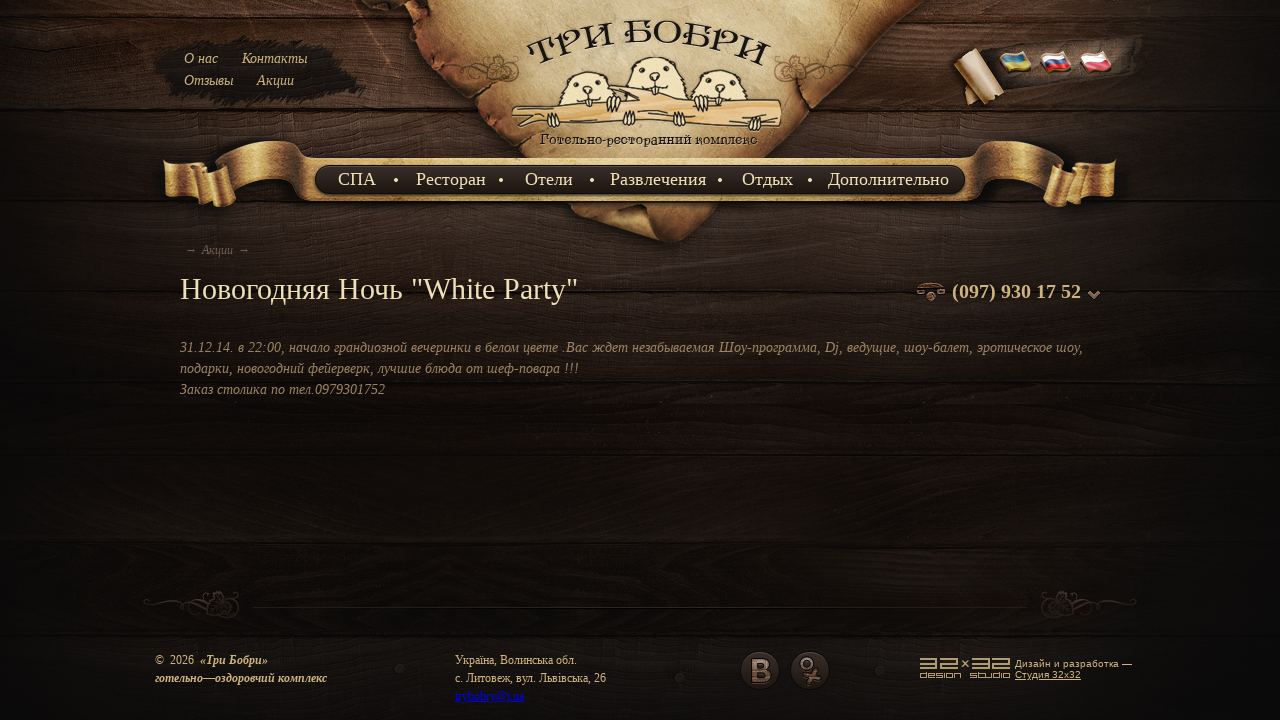

--- FILE ---
content_type: text/html; charset=UTF-8
request_url: https://trybobry.com.ua/ru/share/detail/9
body_size: 4227
content:
<!DOCTYPE html PUBLIC "-//W3C//DTD XHTML 1.1//EN" "http://www.w3.org/TR/xhtml11/DTD/xhtml11.dtd">
<html xmlns="http://www.w3.org/1999/xhtml">
<head>
 <base href="https://trybobry.com.ua/ru/" />
 <meta http-equiv="Content-Type" content="text/html; charset=UTF-8" />
 <meta name="keywords" content="8 Марта" />
 <meta name="description" content="Зажигательная вечеринка в комплексе " ТРИ БОБРЫ " !!!!!
Замечательная музыка и лучшие ведущие только для Вас , наши любимые женщины ! Проведите замечательный Женский День , к Вашим услугам SPA салон , сауны и чаны . Ждем Вас в гости !
Бронирование столиков по тел.0985282567" />
 <meta name="google-site-verification" content="rup9SoGV69hzvUY1W6mopSr8D8NRh0w8e_SV4kdP2bM" />

 <link rel="shortcut icon" href="https://trybobry.com.ua/favicon.ico" type="image/x-icon" />

 <title>Приглашаем на праздник весны</title>

 <link rel="stylesheet" type="text/css" href="https://trybobry.com.ua/public/style/clear.css" />
 <link rel="stylesheet" type="text/css" href="https://trybobry.com.ua/public/style/inner.css" />
 <link rel="stylesheet" type="text/css" href="https://trybobry.com.ua/public/style/form.css" />

 <script type="text/javascript" src="https://trybobry.com.ua/public/scripts/jquery.min.js" ></script>
 <script src="http://maps.googleapis.com/maps/api/js?sensor=false&amp;language=uk" type="text/javascript"></script>


 <!-- <link rel="stylesheet" type="text/css" href="https://trybobry.com.ua/public/scripts/fancy/jquery.fancybox.css" />
 <script type="text/javascript" language="JavaScript" src="https://trybobry.com.ua/public/scripts/fancy/jquery.fancybox.js"></script>
 <script type="text/javascript" language="JavaScript" src="https://trybobry.com.ua/public/scripts/fancy.js"></script> -->

 <!-- <link rel="stylesheet" type="text/css" href="https://trybobry.com.ua/public/scripts/fancywind/jquery.fancywind.css" />
 <script type="text/javascript" language="JavaScript" src="https://trybobry.com.ua/public/scripts/fancywind/jquery.fancywind.js"></script>
 <script type="text/javascript" language="JavaScript" src="https://trybobry.com.ua/public/scripts/fancywind.js"></script> -->

<link rel="stylesheet" type="text/css" href="https://trybobry.com.ua/public/style/magnific-popup.css" />
<script type="text/javascript" src="https://trybobry.com.ua/public/scripts/jquery.magnific-popup.min.js"></script>
 <script type="text/javascript">
            $(document).ready(function() {
                $('.hotel-inner').magnificPopup({
                    delegate: 'a.list-image',
                    type: 'image',
                    tLoading: 'Loading image #%curr%...',
                    mainClass: 'mfp-img-mobile',
                    gallery: {
                        enabled: true,
                        navigateByImgClick: true,
                        preload: [0,1] // Will preload 0 - before current, and 1 after the current image
                    },
                    image: {
                        tError: '<a href="%url%">The image #%curr%</a> could not be loaded.',
                        titleSrc: function(item) {
                            return item.el.attr('title') + '<small>by Marsel Van Oosten</small>';
                        }
                    }
                });
            });
        </script>

 <script type="text/javascript" src="https://trybobry.com.ua/public/scripts/own.index.js" ></script>
 <script src="//cdn.jsdelivr.net/jquery.cookie/1.4.0/jquery.cookie.min.js"></script>
 <!-- Uniform -->
 <link rel="stylesheet" type="text/css" href="https://trybobry.com.ua/public/style/uniform.css" />
 <script type="text/javascript" src="https://trybobry.com.ua/public/scripts/uniform.js"></script>
 <!-- end Uniform -->

 
 <script>
  (function(i,s,o,g,r,a,m){i['GoogleAnalyticsObject']=r;i[r]=i[r]||function(){
  (i[r].q=i[r].q||[]).push(arguments)},i[r].l=1*new Date();a=s.createElement(o),
  m=s.getElementsByTagName(o)[0];a.async=1;a.src=g;m.parentNode.insertBefore(a,m)
  })(window,document,'script','//www.google-analytics.com/analytics.js','ga');

  ga('create', 'UA-47804102-1', 'trybobry.com.ua');
  ga('send', 'pageview');

 </script>

</head>

<div id="question_form" class="question-form" style="width: 505px; height: 425px; display: none; padding: 10px;">
<div class="form-top">
 <div class="corner-top"></div>
 <div class="form-exit"><a href="javascript:void(0);" onclick="$.fancybox.close(); return false;"></a></div>
</div><!-- end .form-top -->

<form action="https://trybobry.com.ua/ru/ajax/form/question" method="post">

<div class="form-content">
 <div class="content-bg"></div>
 <div class="form-title">Задать вопрос</div>
 
 <div class="form-field">
  <input type="text" name="name" maxlength="255" value="" />
  <div class="field-name">Имя</div>
  <div class="error name" style="display: none;">!</div>
 </div><!-- end .form-field -->
  
 <div class="form-field">
  <input type="text" name="phemail" maxlength="255" value="" />
  <div class="field-name">Телефон или Е-mail</div>
  <div class="error phemail" style="display: none;">!</div>
 </div><!-- end .form-field -->
  
 <div class="form-textarea"><textarea name="message" cols="30" rows="5" default-value="Дополнительные вопросы"></textarea></div>

 <div class="form-button"><input class="sender" type="button" value="Отправить" /></div>
</div><!-- end .form-content -->

</form>

<div class="form-bottom">
 <div class="corner-bottom"></div>
</div><!-- end .form-bottom -->
</div><!-- end .question-form --><script type="text/javascript">
 $(function(){
  $('select').uniform();
 });
</script>

<div id="order_form" class="book-form" style="width: 912px; display: none; padding: 10px;">
<div class="form-top">
<div class="corner-top"></div>
<div class="form-exit"><a href="javascript:void(0);" onclick="$.fancybox.close(); return false;"></a></div>
</div><!-- end .form-top -->

<form action="https://trybobry.com.ua/ru/ajax/form/order" method="post">

<div class="form-content">
<div class="content-bg"></div>
<div class="form-title">Забронировать номер</div>

<div class="form-left">
 <div class="form-field">
  <input type="text" name="name" maxlength="255" value="" />
  <div class="field-name">Ф.И.О. <span>*</span> :</div>
  <div class="error name" style="display: none;">!</div>
 </div><!-- end .form-field -->
 
 <div class="form-field">
  <input type="text" name="country" maxlength="255" value="" />
  <div class="field-name">Страна :</div>
 </div><!-- end .form-field -->
 
 <div class="form-field">
  <input type="text" name="town" maxlength="255" value="" />
  <div class="field-name">Город :</div>
 </div><!-- end .form-field -->
 
 <div class="form-field">
  <input type="text" name="phones" maxlength="255" value="" />
  <div class="field-name">Телефон <span>*</span> :</div>
  <div class="error phones" style="display: none;">!</div>
 </div><!-- end .form-field -->
 
 <div class="form-field">
  <input type="text" name="email" maxlength="255" value="" />
  <div class="field-name">Email :</div>
 </div><!-- end .form-field -->
</div><!-- end .form-left -->

<div class="form-right">
 <div class="form-field">
  <select name="number">
           <option value="1">Полулюкс</option>
        <option value="2">Семейный</option>
        <option value="3">Люкс</option>
        <option value="4">Свадебный</option>
        <option value="6">Домик 1</option>
        <option value="7">Домик 2</option>
        <option value="8">Домик 3</option>
        <option value="9">Стандарт</option>
        <option value="10">Люкс</option>
        <option value="11">Чотиримісний</option>
         </select>
 </div><!-- end .form-field -->
 
 <div class="form-field">
  <div class="field-name2">Дата заезда <span>*</span> :</div>
  <div class="field-input"><input type="text" name="dateon" maxlength="255" value="" /></div>
  <div class="error dateon" style="display: none;">!</div>
  
  <div class="clear"></div>
 </div><!-- end .form-field -->
 
 <div class="form-field">
  <div class="field-name2">Дата выселения <span>*</span> :</div>
  <div class="field-input"><input type="text" name="dateout" maxlength="255" value="" /></div>
  <div class="error dateout" style="display: none;">!</div>
  
  <div class="clear"></div>
 </div><!-- end .form-field -->
 
 <div class="form-field">
  <div class="field-name2">К-во человек <span>*</span> :</div>
  <div class="field-input"><input type="text" name="count_man" maxlength="255" value="" /></div>
  <div class="error count_man" style="display: none;">!</div>
  
  <div class="clear"></div>
 </div><!-- end .form-field -->
 
 <div class="form-field">
  <div class="field-name2">К-во номеров <span>*</span> :</div>
  <div class="field-input"><input type="text"  name="count_number" maxlength="255" value="" /></div>
  <div class="error count_number" style="display: none;">!</div>
  
  <div class="clear"></div>
 </div><!-- end .form-field -->
</div><!-- end .form-right -->

<div class="clear"></div>

<div class="form-textarea"><textarea cols="30" rows="5" name="message" default-value="Дополнительные вопросы"></textarea></div>
<div class="form-required"><span>*</span>  — поля обязательные для заполнения</div>
<div class="form-button"><input class="sender" type="button" value="Забронировать" /></div>
</div><!-- end .form-content -->

</form>

<div class="form-bottom">
<div class="corner-bottom"></div>
</div><!-- end .form-bottom -->
</div><!-- end .book-form -->
<body>
<div id="main">
 <div id="header">

    <div class="menu">
   <ul>
        <li><a href="https://trybobry.com.ua/ru/about">О нас</a></li>
        <li><a href="https://trybobry.com.ua/ru/contact">Контакты</a></li>
        <li><a href="https://trybobry.com.ua/ru/response">Отзывы</a></li>
        <li><a href="https://trybobry.com.ua/ru/share">Акции</a></li>
       </ul>
  </div><!-- end .menu -->
  
  <div class="logo"><a href="https://trybobry.com.ua/ru/"><img src="https://trybobry.com.ua/public/images/elt/header/logo2.png" alt="#" /></a></div>

  <div class="lang">
   <ul>
    <li ><a class="uk" href="https://trybobry.com.ua/ua/share/detail/9"></a></li>
    <li class="selected"><a class="ru" href="https://trybobry.com.ua/ru/share/detail/9"></a></li>
    <li ><a class="pl" href="https://trybobry.com.ua/pl/share/detail/9"></a></li>
   </ul>
  </div><!-- end .lang -->

  <div class="clear"></div>

    <div class="primary-menu">

   <ul class="ru">
         <li class="item-spa"><a href="https://trybobry.com.ua/ru/spa">СПА</a>
           </li>
         <li class="item-restaurant"><a href="https://trybobry.com.ua/ru/restaurant">Ресторан</a>
           </li>
         <li class="item-hotel"><a href="https://trybobry.com.ua/ru/hotel">Отели</a>
              <div class="primary-menu-drop">
            <ul class="submenu">
                              <li><a href="https://trybobry.com.ua/ru/hotel/tri-bobri">Три Бобра</a></li>
                              <li><a href="https://trybobry.com.ua/ru/hotel/bobru-plyus">Бобри плюс</a></li>
                          </ul>
        </div>
           </li>
         <li class="item-entertainment"><a href="https://trybobry.com.ua/ru/rozvagi">Развлечения</a>
           </li>
         <li class="item-rest"><a href="https://trybobry.com.ua/ru/rest">Отдых</a>
           </li>
         <li class="item-additionally"><a href="https://trybobry.com.ua/ru/addition">Дополнительно</a>
           </li>
       </ul>

  </div><!-- end .primary-menu -->
  
 </div><!-- end #header --><div id="content">

<div class="breadcrumbs">
  <ul>
    <li><a href="https://trybobry.com.ua/ru/"></a>→</li>
    <li><a href="https://trybobry.com.ua/ru/share">Акции</a>→</li>
   </ul>
 
 <div class="clear"></div>

 <h1 class="share-title">Новогодняя Ночь "White Party"</h1> </div><!-- end .breadcrumbs -->


<script type="text/javascript" language="JavaScript">
 $(document).ready(function(){
  $('.i_phone').live('click', function(){
   $('.phone-drop').toggle();
  });
 });
</script>
<div class="phone">
<div class="phone-main">(097) <a href="javascript:void(0);" class="i_phone">930 17 52</a></div>

<div class="phone-drop" style="display: none;">
 <div class="drop-top"></div>

 <div class="drop-content">
    <div class="phone-item">(073) 930 17 52 Vib.Tel.Wa</div>
    <div class="phone-item">(073) 930 17 51 (рецепція)</div>
   </div><!-- end .drop-content -->

 <div class="drop-bottom"></div>
</div><!-- end .phone-drop -->
</div><!-- end .phone -->

<div class="clear"></div>


<div class="text-block">
 31.12.14. в 22:00, начало грандиозной вечеринки в белом цвете .Вас ждет незабываемая Шоу-программа, Dj, ведущие, шоу-балет, эротическое шоу, подарки, новогодний фейерверк, лучшие блюда от шеф-повара !!!<br />Заказ столика по тел.0979301752</div>


</div><div class="clear-footer"></div>
</div><!-- end #main -->

<div id="footer">
 <div class="copyright">&copy;&nbsp;&nbsp;2026&nbsp;&nbsp;<span><span>«Три Бобри»</span><br />готельно—оздоровчий комплекс<br /></div>
 <div class="footer-address"><span>Україна, Волинська обл.</span><br /><span>с. Литовеж, вул. Львівська, 26<br /><a href="mailto:trybobry@i.ua">trybobry@i.ua</a> </span></div>

 <div class="footer-social">
  <ul>
   <li><a class="vk" href="http://vk.com/public66182001"></a></li>
   <li><a class="ok" href="http://www.odnoklassniki.ru/profile/556187751135/about"></a></li>
  </ul>
 </div><!-- end .social-network -->

 <div class="logo32x32">
   <a href="http://www.32x32.com.ua/"><img src="https://trybobry.com.ua/public/images/elt/footer/32x32.png" alt="Студия дизайна 32x32" /></a>
   Дизайн и разработка&nbsp;—<br />
   <a href="http://www.32x32.com.ua/">Cтудия 32x32</a>
 </div><!-- end .logo32x32 -->
</div><!-- end #footer -->
<!--Start Breadcrumb--> <!--End Breadcrumb--></body>
</html>

--- FILE ---
content_type: text/css
request_url: https://trybobry.com.ua/public/style/clear.css
body_size: 591
content:
html, body, div, span, applet, object, iframe, h1, h2, h3, h4, h5, h6, p, blockquote, pre, a, abbr, acronym, address, big, cite, code, del, dfn, em, img, ins, kbd, q, s, samp, small, strike, strong, sub, sup, tt, var, b, u, i, center, dl, dt, dd, ol, ul, li, fieldset, form, label, legend, table, caption, tbody, tfoot, thead, tr, th, td, article, aside, canvas, details, embed, figure, figcaption, footer, header, hgroup, menu, nav, output, ruby, section, summary, time, mark, audio, video {
  margin: 0;
  padding: 0;
  border: 0;
  font-size: 100%;
  font: inherit;
  outline: none;
}
html { min-width: 1000px; height: 100%; }
body { min-width: 1000px; height: 100%; font: 11px/1 'Arial', 'Tahoma', 'Verdana', sans-serif; }

article, aside, details, figcaption, figure, footer, header, hgroup, menu, nav, section { display: block; }
ol, ul { list-style: none; }

blockquote, q { quotes: none; }
blockquote:before, blockquote:after, q:before, q:after { content: ''; content: none; }
strong { font-weight: 700; } 

input { outline: none; }

table { width: 100%; border-collapse: collapse; border-spacing: 0;}
img { border: 0; max-width: 100%; }
em { font-style: italic; }

a { text-decoration: underline; }
a:hover { text-decoration: none; }

.clear {
  width: 99%;
  height: 0px;
  position: relative;
  clear: both;
}

.clear-footer {
  width: 99%;
  height: 130px;
  position: relative;
  clear: both;
}

--- FILE ---
content_type: text/css
request_url: https://trybobry.com.ua/public/style/inner.css
body_size: 5757
content:
#main {
	min-width: 1200px;
	min-height: 100%;
	position: relative;
	overflow: hidden;
	background: #090909 url('../images/bg/inner.jpg') top no-repeat;
}

#header {
	width: 1000px;
	min-height: 264px;
	position: relative;
	margin: 0 auto;
	background: url('../images/bg/header/bg.png') top no-repeat;
	z-index: 2;
}

#content {
	width: 1000px;
	min-height: 300px;
	padding: 10px 0 0;
	position: relative;
	margin: -30px auto 0;
}

#footer {
	width: 1000px;
	height: 90px;
	padding: 40px 0 0;
	position: relative;
	margin: -130px auto 0;
	background: url('../images/bg/footer/bg.png') top no-repeat;
}

/*********** HEADER ***********/

.logo {
	width: 274px;
	height: 130px;
	position: relative;
	float: left;
	margin: 18px 0 0 143px
}

/****** Menu ******/

.menu {
	width: 182px;
	height: 56px;
	padding: 17px 0 0 33px;
	position: relative;
	float: left;
	margin: 35px 0 0 11px;
	background: url('../images/bg/header/menu/bg2.png') no-repeat;
}

.menu ul {
	position: relative;
}

.menu ul li {
	position: relative;
	float: left;
	margin: 0 24px 8px 0;
}

.menu ul li a {
	font: italic 14px/1 'Georgia';
	color: #cdb37f;
	text-decoration: none;
}

.menu ul li a:hover {
	text-decoration: underline;
}

/****** Lang ******/

.lang {
	width: 171px;
	height: 65px;
	padding: 21px 0 0 53px;
	position: relative;
	float: right;
	margin: 29px -30px 0 0;
	background: url('../images/bg/header/lang/bg.png') no-repeat;
}

.lang ul {
	position: relative;
}

.lang ul li {
	position: relative;
	float: left;
	margin: 0 7px 0 0;
}

.lang ul li a {
	width: 33px;
	height: 24px;
	display: block;
	position: relative;
	background: url('../images/bg/header/lang/flags.png') no-repeat;
}

.lang ul li a.uk {
	background-position: 0 0;
}

.lang ul li.selected a.uk,
.lang ul li a.uk:hover {
	background-position: -34px 0;
}

.lang ul li a.ru {
	background-position: 0 -25px;
}

.lang ul li.selected a.ru,
.lang ul li a.ru:hover {
	background-position: -34px -25px;
}

.lang ul li a.pl {
	background-position: 0 -50px;
}

.lang ul li.selected a.pl,
.lang ul li a.pl:hover {
	background-position: -34px -50px;
}

/****** Primary menu ******/

.primary-menu {
	width: 650px;
	height: 70px;
	padding: 34px 173px 0;
	position: relative;
	top: -17px;
	margin: 0 auto;
	background: url('../images/bg/header/primary_menu/bg.png') no-repeat;
}

.primary-menu ul {
	display: table-row;
	position: relative;
}

.primary-menu ul li {
	width: auto;
	height: 29px;
	vertical-align: middle;
	padding: 0 4px 0 0;
	display: table-cell;
	background: url('../images/bg/header/primary_menu/disc2.png') right no-repeat;
}

.primary-menu ul li:last-child {
	padding: 0;
	background: none;
}

.primary-menu ul li a {
	width: 1000px;
	height: 29px;
	font: 18px/29px 'Georgia';
	color: #efe0b7;
	text-decoration: none;
	text-align: center;
	display: table-cell;
	position: relative;
}

.primary-menu ul.ua li {
	padding: 0 17px;
}

.primary-menu ul.ru li {
	padding: 0 16px;
}

.primary-menu ul.pl li {
	padding: 0 20px;
}

.primary-menu ul li a:hover {
	text-decoration: underline;
}

/*********** CONTENT ***********/

/****** Breadcrumbs ******/

.breadcrumbs {
	width: 700px;
	position: relative;
	float: left;
	margin: 0 0 33px 40px;
}

.breadcrumbs ul {
	position: relative;
	z-index: 2;
}

.breadcrumbs ul li {
	font-size: 12px;
	color: #715e50;
	position: relative;
	float: left;
	margin: 0 5px 18px 0;
}

.breadcrumbs ul li a {
	font-family: 'Georgia';
	font-style: italic;
	color: #715e50;
	text-decoration: none;
	margin: 0 5px 0 0;
}

.breadcrumbs ul li a:hover {
	text-decoration: underline;
}

.breadcrumbs h1 {
	font: 400 30px/1 'Georgia';
	color: #efe0b7;
}

.breadcrumbs h1.hotel-title {
	height: 33px;
	line-height: 33px;
	padding: 0 0 0 78px;
	background: url('../images/bg/content/hotel/ico.png') no-repeat;
}

.breadcrumbs h1.restaurant-title {
	height: 33px;
	line-height: 33px;
	padding: 7px 0 0 78px;
	margin: -7px 0 0;
	background: url('../images/bg/content/restaurant/ico.png') no-repeat;
}

.breadcrumbs h1.spa-title {
	height: 33px;
	line-height: 33px;
	padding: 8px 0 0 78px;
	margin: -8px 0 0;
	background: url('../images/bg/content/spa/ico.png') no-repeat;
}

.breadcrumbs h1.gallery-title {
	height: 33px;
	line-height: 33px;
	padding: 5px 0 0 78px;
	margin: -5px 0 0;
	background: url('../images/bg/content/gallery/ico.png') no-repeat;
}

.breadcrumbs h1.entertainment-title {
	height: 33px;
	line-height: 33px;
	padding: 6px 0 0 78px;
	margin: -6px 0 0;
	background: url('../images/bg/content/entertainment/ico.png') no-repeat;
}

.breadcrumbs h1.reviews-title {
	height: 33px;
	line-height: 33px;
	padding: 2px 0 0 78px;
	margin: -2px 0 0;
	background: url('../images/bg/content/reviews/ico.png') no-repeat;
}

.breadcrumbs h1.contacts-title {
	height: 33px;
	line-height: 33px;
	padding: 10px 0 0 78px;
	margin: -10px 0 0;
	background: url('../images/bg/content/contacts/ico.png') no-repeat;
}

/****** Phone ******/

.phone {
	position: relative;
	float: right;
	margin: 37px 40px 0 0;
}

.phone .phone-main {
	font: 700 20px/1 'Georgia';
	color: #cdb37f;
	padding: 0 0 0 35px;
	position: relative;
	background: url('../images/bg/content/phone/bg.png') 0 1px no-repeat;
	z-index: 5;
}

.phone .phone-main a {
	color: #cdb37f;
	text-decoration: none;
	padding: 0 19px 0 0;
	background: url('../images/bg/content/phone/arrow.png') right 11px no-repeat;
}

.phone .phone-drop {
	width: 234px;
	position: absolute;
	top: -12px;
	left: -10px;
	z-index: 4;
}

.phone .phone-drop .drop-top {
	width: 234px;
	height: 45px;
	position: relative;
	background: url('../images/bg/content/phone/drop.png') no-repeat;
}

.phone .phone-drop .drop-content {
	width: 234px;
	padding: 10px 0 1px;
	position: relative;
	background: url('../images/bg/content/phone/drop.png') -235px 0 repeat-y;
}

.phone .phone-drop .drop-content .phone-item {
	font: 700 20px/1 'Georgia';
	color: #cdb37f;
	position: relative;
	margin: 0 0 5px 45px;
}

.phone .phone-drop .drop-bottom {
	width: 234px;
	height: 15px;
	position: relative;
	background: url('../images/bg/content/phone/drop.png') 0 -46px no-repeat;
}

.phone a:hover {
	text-decoration: underline;
}

/****** Hotel ******/

.hotel {
	width: 1005px;
	position: relative;
	margin: 0 0 0 5px;
}

.hotel .hotel-bg {
	width: 431px;
	height: 250px;
	position: absolute;
	top: -100px;
	left: 50%;
	margin: 0 0 0 -245px;
	background: url('../images/bg/content/bg.png') no-repeat;
}

.hotel .hotel-item {
	width: 240px;
	padding: 0 0 100px;
	position: relative;
	float: left;
	margin: 0 10px 0 0;
}

.hotel .hotel-item .item-image {
	width: 226px;
	height: 226px;
	padding: 7px;
	margin: 0 0 5px;
	background: url('../images/bg/content/hotel/bg.png') no-repeat;
}

.hotel .hotel-item .item-image img {
	-webkit-border-radius: 113px;
	-moz-border-radius: 113px;
	border-radius: 113px;
}

.hotel .hotel-item .item-image .image-bg {
	width: 240px;
	height: 240px;
	display: block;
	position: absolute;
	top: 0;
	left: 0;
	background: url('../images/bg/content/hotel/blik.png') no-repeat;
}

.hotel .hotel-item .item-title {
	width: 240px;
	text-align: center;
	padding: 0 0 11px;
	position: relative;
	background: url('../images/bg/content/hotel/title.png') bottom no-repeat;
}

.hotel .hotel-item .item-title a {
	font: italic 26px/1 'Georgia';
	color: #cdb37f;
	text-decoration: none;
}

.hotel .hotel-item .item-price {
	width: 129px;
	height: 45px;
	font-size: 22px;
	font-weight: 700;
	font-style: italic;
	color: #9e794a;
	text-shadow: 0 -1px #090909;
	text-align: center;
	line-height: 40px;
	display: block;
	position: absolute;
	bottom: -58px;
	left: 50%;
	margin: 0 0 0 -64px;
	background: url('../images/bg/content/hotel/price.png') no-repeat;
}

.hotel .hotel-item .item-title a:hover {
	color: #efe0b7;
}

.hotel .hotel-item a:hover .item-price {
	background-position: 0 -46px;
}

.hotel-inner {
	width: 980px;
	padding: 0 0 0 20px;
	position: relative;
}

.hotel-inner .inner-info {
	width: 190px;
	position: relative;
	float: left;
	margin: 0 20px 0 0;
}

.hotel-inner .inner-info p {
	font: italic 12px/1.5 'Georgia';
	color: #9c8463;
	margin: 0 0 20px;
}

.hotel-inner .inner-info .info-price {
	width: 129px;
	height: 45px;
	font: 700 italic 22px/40px 'Georgia';
	color: #9e794a;
	text-shadow: 0 -1px #090909;
	text-align: center;
	position: relative;
	margin: 0 auto;
	background: url('../images/bg/content/hotel/price.png') no-repeat;
}

.hotel-inner .main-image {
	width: 540px;
	height: 304px;
	padding: 2px;
	position: relative;
	float: left;
	background: url('../images/bg/content/hotel/main-image.png') no-repeat;
}

.hotel-inner .main-image .top-corner {
	width: 103px;
	height: 97px;
	position: absolute;
	top: -8px;
	right: -8px;
	background: url('../images/bg/content/hotel/top-corner.png') no-repeat;
}

.hotel-inner .main-image .bottom-corner {
	width: 103px;
	height: 97px;
	position: absolute;
	bottom: -8px;
	left: -8px;
	background: url('../images/bg/content/hotel/bottom-corner.png') no-repeat;
}

.hotel-inner .more-images {
	width: 212px;
	position: relative;
	float: right;
	margin: 0 -2px 0 0;
}

.hotel-inner .more-images .images-item {
	width: 100px;
	height: 56px;
	position: relative;
	float: left;
	margin: 0 6px 6px 0;
}

.hotel-inner .more-images .images-item a {
	width: 98px;
	height: 54px;
	display: block;
	border: 1px solid #322c28;
}

.hotel-inner .more-images .images-item a:hover {
	border-color: #cbab6b;
}

.hotel-inner .booking {
	width: 249px;
	text-align: center;
	padding: 0 0 86px;
	position: relative;
	margin: 30px auto 20px;
	background: url('../images/bg/content/booking/bg2.png') bottom no-repeat;
}

.hotel-inner .booking a {
	font: italic 16px/1 'Georgia';
	color: #d9c9a5;
	text-decoration: none;
}

.hotel-inner .booking a:hover {
	text-decoration: underline;
}

/****** Restaurant ******/

.restaurant {
	width: 1000px;
	position: relative;
}

.restaurant .restaurant-image {
	width: 956px;
	height: 304px;
	padding: 2px;
	position: relative;
	margin: 0 auto 37px;
	background: url('../images/bg/content/restaurant/main-image.png') no-repeat;
}

.restaurant .restaurant-image .top-corner {
	width: 103px;
	height: 97px;
	position: absolute;
	top: -8px;
	right: -8px;
	background: url('../images/bg/content/restaurant/top-corner.png') no-repeat;
}

.restaurant .restaurant-image .bottom-corner {
	width: 103px;
	height: 97px;
	position: absolute;
	bottom: -8px;
	left: -8px;
	background: url('../images/bg/content/restaurant/bottom-corner.png') no-repeat;
}

.restaurant .restaurant-info {
	width: 940px;
	min-height: 113px;
	position: relative;
	margin: 0 auto 20px;
	background: url('../images/bg/content/restaurant/info.png') 520px bottom no-repeat;
}

.restaurant .restaurant-info .info-text {
	width: 500px;
	font: italic 14px/1.5 'Georgia';
	color: #9c8463;
	position: relative;
	float: left;
}

.restaurant .restaurant-info .info-text p {
	margin: 0 0 10px;
}

.restaurant .restaurant-menu {
	width: 220px;
	position: relative;
	float: right;
}

.restaurant .restaurant-menu .menu-button {
	width: 184px;
	height: 45px;
	position: relative;
	margin: 0 0 5px;
}

.restaurant .restaurant-menu .menu-button a {
	width: 184px;
	height: 45px;
	font: italic 20px/42px 'Georgia';
	color: #9e794a;
	text-decoration: none;
	text-shadow: 0 -1px #090909;
	text-align: center;
	display: block;
	background: url('../images/bg/content/restaurant/menu.png') no-repeat;
}

.restaurant .restaurant-menu .menu-button a:hover {
	background-position: 0 -46px;
}

.restaurant .restaurant-menu ul {
	position: relative;
}

.restaurant .restaurant-menu ul li {
	font: 16px/1.4 'Minion Pro';
	color: #d9c9a5;
	list-style: disc;
	position: relative;
	margin: 0 0 5px 30px;
}

.restaurant .restaurant-menu ul li a {
	font-family: 'Georgia';
	font-style: italic;
	color: #d9c9a5;
	text-decoration: none;
}

.restaurant .restaurant-menu ul li a:hover {
	text-decoration: underline;
}

.restaurant .restaurant-gallery {
	width: 800px;
	position: relative;
	margin: 0 auto 10px;
}

.restaurant-inner {
	width: 930px;
	position: relative;
	margin: 0 auto;
}

.restaurant-inner .inner-left {
	width: 234px;
	padding: 0 0 113px;
	position: relative;
	float: left;
	margin: 0 0 20px;
	background: url('../images/bg/content/restaurant/info.png') bottom no-repeat;
}

.restaurant-inner .restaurant-menu {
	width: 234px;
	height: 45px;
	position: relative;
	margin: 0 0 20px;
}

.restaurant-inner .restaurant-menu .menu-button {
	width: 234px;
	height: 45px;
	position: relative;
}

.restaurant-inner .restaurant-menu .menu-button a {
	width: 214px;
	height: 45px;
	font: italic 20px/42px 'Georgia';
	color: #9e794a;
	text-decoration: none;
	text-shadow: 0 -1px #090909;
	padding: 0 0 0 20px;
	display: block;
	position: relative;
	background: url('../images/bg/content/restaurant/menu-select.png') no-repeat;
	z-index: 3;
}

.restaurant-inner .restaurant-menu .menu-button.selected a,
.restaurant-inner .restaurant-menu .menu-button a:hover {
	background-position: 0 -46px;
}

.restaurant-inner .restaurant-menu .menu-dropdown {
	width: 234px;
	display: none;
	position: absolute;
	top: 15px;
	left: 0;
	z-index: 2;
}

.restaurant-inner .restaurant-menu .menu-dropdown .dropdown-top {
	width: 234px;
	height: 12px;
	position: relative;
	background: url('../images/bg/content/restaurant/select-dropdown.png') no-repeat;
}

.restaurant-inner .restaurant-menu .menu-dropdown .dropdown-content {
	width: 214px;
	padding: 30px 10px 1px;
	position: relative;
	background: url('../images/bg/content/restaurant/select-dropdown.png') -235px 0 repeat-y;

}

.restaurant-inner .restaurant-menu .menu-dropdown .dropdown-content ul {
	position: relative;
}

.restaurant-inner .restaurant-menu .menu-dropdown .dropdown-content ul li {
	font: 16px/1.4 'Minion Pro';
	color: #d9c9a5;
	list-style: disc;
	position: relative;
	margin: 0 0 5px 20px;
}

.restaurant-inner .restaurant-menu .menu-dropdown .dropdown-content ul li a {
	font-family: 'Georgia';
	font-style: italic;
	color: #d9c9a5;
	text-decoration: none;
}

.restaurant-inner .restaurant-menu .menu-dropdown .dropdown-content ul li a:hover {
	text-decoration: underline;
}

.restaurant-inner .restaurant-menu .menu-dropdown .dropdown-bottom {
	width: 234px;
	height: 14px;
	position: relative;
	background: url('../images/bg/content/restaurant/select-dropdown.png') 0 -15px no-repeat;
}

.restaurant-inner .menu-list {
	width: 238px;
	position: relative;
	margin: 0 0 20px -3px;
}

.restaurant-inner .menu-list .list-top {
	width: 240px;
	height: 45px;
	position: relative;
	margin: 0 0 0 -2px;
	background: url('../images/bg/content/restaurant/menu-list.png') no-repeat;
}

.restaurant-inner .menu-list .list-content {
	width: 198px;
	padding: 1px 20px;
	position: relative;
	background: url('../images/bg/content/restaurant/menu-list.png') -241px 0 repeat-y;
}

.restaurant-inner .menu-list .list-content ul {
	position: relative;
}

.restaurant-inner .menu-list .list-content ul li {
	font: 16px/1.4 'Georgia';
	color: #d9c9a5;
	list-style: disc;
	position: relative;
	margin: 0 0 5px 20px;
}

.restaurant-inner .menu-list .list-content ul li a {
	color: #d9c9a5;
	text-decoration: none;
}

.restaurant-inner .menu-list .list-content ul li a:hover {
	text-decoration: underline;
}

.restaurant-inner .menu-list .list-content ul li.selected {
	color: #090909
}

.restaurant-inner .menu-list .list-bottom {
	width: 238px;
	height: 60px;
	position: relative;
	margin: 0 0 0 2px;
	background: url('../images/bg/content/restaurant/menu-list.png') -4px -46px no-repeat;
}

.restaurant-inner .menu-block {
	width: 662px;
	position: relative;
	float: right;
	margin: 0 0 30px;
}

.restaurant-inner .menu-block .block-top {
	width: 660px;
	height: 22px;
	margin: 0 1px;
	position: relative;
	background: url('../images/bg/content/restaurant/menu-block.png') no-repeat;
}

.restaurant-inner .menu-block .block-top .top-corner {
	width: 103px;
	height: 97px;
	position: absolute;
	top: -8px;
	right: -8px;
	background: url('../images/bg/content/restaurant/top-corner.png') no-repeat;
	z-index: 2;
}

.restaurant-inner .menu-block .block-content {
	width: 580px;
	padding: 0 41px 25px;
	position: relative;
	background: url('../images/bg/content/restaurant/menu-block.png') -661px 0 repeat-y;
}

.restaurant-inner .menu-block .block-content .content-bg {
	width: 296px;
	height: 100%;
	padding: 20px 0;
	position: absolute;
	top: -20px;
	right: 107px;
	background: url('../images/bg/content/restaurant/menu-block-bg.png') no-repeat;
	z-index: 2;
}

.restaurant-inner .menu-block .block-content table {
	position: relative;
	z-index: 3;
}

.restaurant-inner .menu-block .block-content table tr {
	position: relative;
}

.restaurant-inner .menu-block .block-content table tr td {
	color: #090909;

}

.restaurant-inner .menu-block .block-content table tr td.table-name {
	width: 380px;

}

.restaurant-inner .menu-block .block-content table tr td.table-weight,
.restaurant-inner .menu-block .block-content table tr td.table-price {
	width: 100px;

}

.restaurant-inner .menu-block .block-content table tr.table-header td.table-name {
	font: italic 20px/1 'Georgia';
	padding: 10px 0;
}

.restaurant-inner .menu-block .block-content table tr.table-header td.table-weight,
.restaurant-inner .menu-block .block-content table tr.table-header td.table-price {
	font: italic 14px/1 'Georgia';
	padding: 14px 0 10px;
}

.restaurant-inner .menu-block .block-content table tr.table-item td {
	background: url('../images/bg/content/restaurant/line.jpg') bottom repeat-x;
}

.restaurant-inner .menu-block .block-content table tr.table-item td.table-name {
	font: 15px/1.5 'Georgia';
	color: #090909;
	padding: 6px 10px 5px 0;
}

.restaurant-inner .menu-block .block-content table tr.table-item td.table-weight,
.restaurant-inner .menu-block .block-content table tr.table-item td.table-price {
	font: italic 16px/1 'Georgia';
	vertical-align: top;
	padding: 5px 0;
}

.restaurant-inner .menu-block .block-bottom {
	width: 660px;
	height: 22px;
	margin: 0 1px;
	position: relative;
	background: url('../images/bg/content/restaurant/menu-block.png') 0 -23px no-repeat;
}

.restaurant-inner .menu-block .block-bottom .bottom-corner {
	width: 103px;
	height: 97px;
	position: absolute;
	bottom: -8px;
	left: -8px;
	background: url('../images/bg/content/restaurant/bottom-corner.png') no-repeat;
}

/****** Gallery ******/

.gallery {
	width: 980px;
	position: relative;
	margin: 0 0 0 30px;
}

.gallery .gallery-item {
	width: 180px;
	position: relative;
	float: left;
	margin: 0 10px 30px 0;
}

.gallery .gallery-item .item-image {
	width: 170px;
	height: 170px;
	padding: 5px;
	margin: 0 0 5px;
	background: url('../images/bg/content/gallery/bg.png') no-repeat;
}

.gallery .gallery-item .item-image img {
	-webkit-border-radius: 85px;
	-moz-border-radius: 85px;
	border-radius: 85px;
}

.gallery .gallery-item .item-image .image-bg {
	width: 180px;
	height: 180px;
	display: block;
	position: absolute;
	top: 0;
	left: 0;
	background: url('../images/bg/content/gallery/blik.png') no-repeat;
}

.gallery .gallery-item .item-title {
	width: 150px;
	position: relative;
	text-align: center;
	margin: 0 15px;
}

.gallery .gallery-item .item-title a {
	font: italic 20px/1.25 'Georgia';
	color: #cdb37f;
	text-decoration: none;
}

.gallery .gallery-item .item-title a:hover {
	color: #efe0b7;
}

.gallery .gallery-menu {
	width: 234px;
	height: 83px;
	padding: 30px 0 0 207px;
	position: relative;
	margin: 0 auto 30px;
	background: url('../images/bg/content/entertainment/image.png') left no-repeat;
}

.gallery .gallery-menu a {
	width: 234px;
	height: 45px;
	font: italic 20px/42px 'Georgia';
	color: #9e794a;
	text-decoration: none;
	text-shadow: 0 -1px #090909;
	text-align: center;
	display: block;
	position: relative;
	background: url('../images/bg/content/entertainment/button.png') no-repeat;
}

.gallery .gallery-menu a:hover {
	background-position: 0 -46px;
}

/****** Reviews ******/

.reviews-form {
	width: 930px;
	position: relative;
	margin: 0 auto 30px;
}

.reviews-form .form-title {
	font: italic 20px/1 'Georgia';
	color: #efe0b7;
	text-align: center;
	position: relative;
	margin: 0 0 20px;
}

.reviews-form .error {
	font: 700 italic 34px/40px 'Georgia';
	color: #9b0f0f;
	display: block;
	position: absolute;
	top: 0px;
	right: -15px;
}

.reviews-form .form-input {
	width: 450px;
	height: 40px;
	position: relative;
	float: left;
	margin-bottom: 15px;
}

.reviews-form .form-input + .form-input {
	margin-left: 30px;
}

.reviews-form .form-input input {
	width: 406px;
	height: 40px;
  font: italic 20px/40px 'Georgia';
	color: #090909;
  padding: 0 22px;
  background: url('../images/bg/content/reviews/input.png') no-repeat;
  border: none;
  outline: 0;
}

.reviews-form .form-textarea {
	width: 930px;
	height: 133px;
	position: relative;
	margin: 0 0 20px;
}

.reviews-form .form-textarea textarea {
	width: 886px;
  height: 108px;
  font: italic 24px/1.1 'Georgia';
	color: #090909;
  padding: 12px 22px;
  background: url('../images/bg/content/reviews/textarea.png') no-repeat;
  border: none;
  outline: 0;
  resize: none;
}

.reviews-form .form-button {
	width: 194px;
	height: 45px;
	padding: 0 190px;
	position: relative;
	margin: 0 auto 5px;
	background: url('../images/bg/content/reviews/button-bg.png') left center no-repeat;
}

.reviews-form .form-button input {
	width: 194px;
	height: 45px;
	font: italic 20px 'Georgia';
	color: #9e794a;
	text-shadow: 0 -1px #090909;
	padding: 0 0 2px;
	position: relative;
	margin: 0;
  border: 0;
  background: url('../images/bg/content/reviews/button.png') no-repeat;
  cursor: pointer;
}

/* Mozilla Firefox */
.reviews-form .form-button input::-moz-focus-inner {
	border: 0;
}

.reviews-form .form-button input:hover {
	background-position: 0 -46px;
}

.form-success {
	font: 20px 'Georgia';
	color: #efe0B7;
	text-align: center;
	position: relative;
	margin: 0 0 20px;
}

.reviews {
	width: 930px;
	position: relative;
	margin: 0 auto;
}

.reviews .reviews-item {
	width: 930p;x
	position: relative;
	margin: 0 0 33px;
}

.reviews .reviews-item .item-date {
	width: 90px;
	height: 26px;
	font: italic 15px/26px 'Georgia';
	color: #715e50;
	text-align: center;
	position: relative;
	float: left;
	margin: 0 10px 5px 0;
	background: url('../images/bg/content/reviews/date.png') no-repeat;
}

.reviews .reviews-item .item-name {
	font: italic 22px/26px 'Georgia';
	color: #cdb37f;
	position: relative;
	float: left;
	margin: 0 0 5px;
}

.reviews .reviews-item .item-name a {
	font: italic 22px/26px 'Georgia';
	color: #cdb37f;
	position: relative;
	float: left;
	margin: 0 0 5px;
 text-decoration: none;
}

.reviews .reviews-item .item-name a:hover {
	text-decoration: underline;
}

.reviews .reviews-item .item-text {
	width: 830px;
	font: italic 14px/1.5 'Georgia';
	color: #9c8463;
	position: relative;
	margin: 0 0 0 100px;
}

.reviews .reviews-item .item-answer {
	width: 730px;
	min-height: 35px;
	font: italic 14px/1.5 'Georgia';
	color: #9c8463;
	padding: 0 0 0 100px;
	position: relative;
	margin: 21px 0 0 100px;
	background: url('../images/bg/content/reviews/answer.png') left 5px no-repeat;
}

/****** Pages ******/

.pages {
	position: relative;
	margin: 0 0 33px;
}

.pages ul {
	text-align: center;
	position: relative;
}

.pages ul li {
	display: inline-block;
	position: relative;
}

* html .pages ul li {
	display: inline;
}

*+html .pages ul li {
	display: inline;
}

.pages ul li.text {
	margin: 0 10px 0 7px;
}

.pages ul li.text a {
	font: 24px/1 'Segoe Script';
	color: #bd9d5b;
	text-decoration: none;
}

.pages ul li.text a:hover {
	color: #efe0b7;
}

.pages ul li.num {
	margin: 0 10px 0 7px;
}

.pages ul li.num a {
	font: 18px/1 'Georgia';
	color: #bd9d5b;
	text-decoration: none;
}

.pages ul li.num a:hover {
	color: #efe0b7;
}

.pages ul li.selected {
	font: 18px/1 'Georgia';
	color: #efe0b7;
	margin: 0 10px 0 7px;
}

/****** Contacts ******/

.contacts {
	width: 930px;
	position: relative;
	margin: 0 auto 20px;
}

.contacts .contacts-address {
	width: 250px;
	font: 20px/1.4 'Georgia';
	color: #9c8463;
	position: relative;
	float: left;
	margin: 0 80px 0 0;
}

.contacts .contacts-phone {
	width: 300px;
	padding: 10px 0 0 40px;
	position: relative;
	float: left;
	background: url('../images/bg/content/contacts/phone.png') 0 16px no-repeat;
}

.contacts .contacts-phone .phone-item {
	font: 28px/1 'Georgia';
	color: #9c8463;
	position: relative;
	margin: 0 0 12px;
}

.contacts .contacts-question {
	width: 249px;
	padding: 13px 0 86px;
	text-align: center;
	position: relative;
	float: right;
	background: url('../images/bg/content/contacts/question.png') bottom no-repeat;
}

.contacts .contacts-question a {
	font: italic 20px/1 'Georgia';
	color: #d9c9a5;
	text-decoration: none;
}

.contacts .contacts-question a:hover {
	text-decoration: underline;
}

.contacts .contacts-where {
	width: 940px;
	position: relative;
	margin: 30px 0 0 -5px;
}

.contacts .contacts-where .where-title {
	width: 164px;
	height: 27px;
	font: italic 26px/1 'Georgia';
	color: #efe0b7;
	padding: 10px 200px 0 250px;
	position: relative;
	margin: 0 auto 20px;
	background: url('../images/bg/content/contacts/title.png') no-repeat;
}

.contacts .contacts-where .where-text {
	font: italic 20px/1 'Georgia';
	color: #efe0b7;
	text-align: center;
	position: relative;
	margin: 0 0 20px;
}

.contacts .contacts-where .where-input {
	width: 728px;
	height: 40px;
	position: relative;
	margin: 0 auto 20px;
}

.contacts .contacts-where .where-input input {
	width: 684px;
	height: 40px;
  font: italic 24px/40px 'Georgia';
	color: #090909;
  padding: 0 22px;
  background: url('../images/bg/content/contacts/input.png') no-repeat;
  border: none;
  outline: 0;
}

.contacts .contacts-where .where-button {
	width: 234px;
	height: 45px;
	position: relative;
	margin: 0 auto;
}
.contacts .contacts-where .where-button input {
	width: 234px;
	height: 45px;
	font: italic 20px 'Georgia';
	color: #9e794a;
	text-shadow: 0 -1px #090909;
	padding: 0 0 2px;
	position: relative;
	margin: 0;
  border: 0;
  background: url('../images/bg/content/contacts/button.png') no-repeat;
  cursor: pointer;
}

/* Mozilla Firefox */
.contacts .contacts-where .where-button input::-moz-focus-inner {
	border: 0;
}

.contacts .contacts-where .where-button input:hover {
	background-position: 0 -46px;
}

#contacts {
	min-width: 1000px;
	position: relative;
}

#contacts .contacts-map {
	min-width: 1000px;
	height: 466px;
	position: relative;
	margin: 0 0 20px;
	border-top: 1px solid #cbab6b;
	border-bottom: 1px solid #cbab6b;
}

#contacts .contacts-info {
	width: 1000px;
	position: relative;
	margin: 0 auto 30px;
}

#contacts .contacts-info .info-block {
	width: 440px;
	font: italic 14px/1.5 'Georgia';
	color: #9c8463;
	padding: 0 30px;
	position: relative;
	float: left;
}

/****** FOOTER ******/

.copyright {
	width: 250px;
	font: 12px/1.5 'Georgia';
	color: #cdb37f;
	position: relative;
	float: left;
	margin: 21px 0 0 15px;
	background: url('../images/bg/footer/disc.png') right no-repeat;
}

.copyright span {
	font-weight: 700;
	font-style: italic;
}

.footer-address {
	width: 230px;
	font: 12px/1.5 'Georgia';
	color: #cdb37f;
	position: relative;
	float: left;
	margin: 21px 0 0 50px;
	background: url('../images/bg/footer/disc.png') right no-repeat;
}

.footer-social {
	width: 150px;
	position: relative;
	float: left;
	margin: 21px 0 0 50px;
	background: url('../images/bg/footer/disc.png') right no-repeat;
}

.footer-social ul {
	position: relative;
}

.footer-social ul li {
	width: 40px;
	height: 39px;
	position: relative;
	float: left;
	margin: 0 5px;
}

.footer-social ul li a {
	width: 40px;
	height: 39px;
	display: block;
	background: url('../images/bg/footer/social.png') no-repeat;
}

.footer-social ul li a.vk {
	background-position: -41px 0;
}

.footer-social ul li a.vk:hover {
	background-position: -41px -40px;
}

.footer-social ul li a.ok {
	background-position: 0 0;
}

.footer-social ul li a.ok:hover {
	background-position: 0 -40px;
}

.logo32x32 {
	width: 220px;
	font-size: 10px;
	color: #cdb37f;
	line-height: 11px;
	position: relative;
	float: right;
	margin: 28px 0 0;
}

.logo32x32 img {
	float: left;
	margin-right: 5px;
}

.logo32x32 a {
  color: #cdb37f;
}

/* TEXT PAGE REGION */
#content .text-block {
	width: 920px;
	font: italic 14px/1.5 'Georgia';
	color: #9c8463;
	position: relative;
 margin: 0 auto 20px;
}

#content .text-block p {
	margin: 0 0 10px;
}
/* this is the end... */



.breadcrumbs h1.hotel-title {
    height: 33px;
    line-height: 33px;
    padding: 0 0 0 78px;
    background: url(../images/bg/content/hotel/ico.png) no-repeat;
    display: inline-block;
    vertical-align: top;
    width: 100%;
    margin-right: -355px;
    box-sizing: border-box;
    padding-right: 335px;
    z-index: 1;
    position: relative;
}

.top-address {
    font: 16px/1.5 'Georgia';
    color: #cdb37f;
    position: relative;
    z-index: 1;
    /* padding: 15px 0; */
    width: 287px;
    display: inline-block;
    vertical-align: top;
    margin-right: -4px;
    box-sizing: border-box;
    text-align: center;
}

.primary-menu li {
    position: relative;
}
.primary-menu li:hover .primary-menu-drop {
    display: block;
}
.primary-menu li:hover > a {
    text-decoration: underline;
}

.primary-menu-drop {
    position: absolute;
    left: 50%;
    background: rgba(0,0,0,0.7);
    width: 135px;
    transform: translateX(-50%);
    padding: 15px;
    border: 1px solid #cdb37f;
    border-top: none;
    border-radius: 0 0 12px 12px;
    display: none;
}
.primary-menu-drop .submenu li {
    display: block;
    height: auto;
    list-style: none;
    background: none;
    padding: 0;
    margin: 0 0 10px 0!important;
    padding: 0!important;
}




--- FILE ---
content_type: text/css
request_url: https://trybobry.com.ua/public/style/form.css
body_size: 1280
content:
.book-form {
	width: 882px;
	position: relative;
}

.book-form .form-top {
	width: 882px;
	height: 31px;
	position: relative;
	background: url('../images/bg/form/book/bg.png') no-repeat;
}

.book-form .form-top .corner-top {
	width: 103px;
	height: 97px;
	position: absolute;
	top: -8px;
	left: -8px;
	background: url('../images/bg/form/book/corner-top.png') no-repeat;
	z-index: 3;
}

.book-form .form-top .form-exit {
	width: 20px;
	height: 20px;
	position: absolute;
	top: 9px;
	right: 9px;
	z-index: 4;
}

.book-form .form-top .form-exit a {
	width: 20px;
	height: 20px;
	display: block;
	background: url('../images/bg/form/book/exit.png') no-repeat;
}

.book-form .form-top .form-exit a:hover {
	background-position: -21px 0 0;
}

.book-form .form-content {
	width: 768px;
	min-height: 20px;
	padding: 15px 57px;
	position: relative;
	background: url('../images/bg/form/book/bg.png') -883px 0 repeat-y;
	z-index: 2;
}

.book-form .form-content .content-bg {
	width: 296px;
	height: 100%;
	padding: 29px 0;
	position: absolute;
	top: -29px;
	right: 327px;
	background: url('../images/bg/form/book/content-bg.png') no-repeat;
}

.book-form .form-content .form-title {
	font: 30px/1 'Georgia';
	color: #090909;
	text-align: center;
	position: relative;
	margin: 0 0 16px;
}

.book-form .form-content .form-left {
	width: 368px;
	position: relative;
	float: left;
}

.book-form .form-content .form-right {
	width: 368px;
	position: relative;
	float: right;
}

.book-form .form-content .form-field {
	width: 368px;
	height: 40px;
	position: relative;
	margin: 0 0 11px;
}

.book-form .form-content .form-field .field-input {
	width: 148px;
	position: relative;
	float: left;
}

.book-form .form-content .form-field input {
	width: 336px;
	height: 40px;
  font: italic 20px/40px 'Georgia';
	color: #090909;
  padding: 0 16px;
  background: url('../images/bg/form/book/input.png') no-repeat;
  border: none;
  outline: 0;
}

.book-form .form-content .form-field .field-input input {
	width: 116px;
	background-position: 0 -41px;
}

.book-form .form-content .form-field .field-name {
	width: 336px;
	height: 40px;
	font: italic 20px/40px 'Georgia';
	color: #090909;
	padding: 0 16px;
	position: absolute;
	float: none;
	top: 0px;
	left: 0px;
}

.book-form .form-content .form-field .field-name2 {
	width: 188px;
	height: 40px;
  font: italic 20px/40px 'Georgia';
	color: #090909;
	padding: 0 16px;
	position: relative;
	float: left;
}

.book-form .form-content .form-field .field-name span,
.book-form .form-content .form-field .field-name2 span {
	color: #9b0f0f;
}

.book-form .form-content .form-field .error {
	font: italic 20px/40px 'Georgia';
	color: #9b0f0f;
	position: absolute;
	top: 0px;
	right: -10px;
}

.book-form .form-content .form-textarea {
	width: 768px;
	height: 140px;
	position: relative;
	margin: 0 0 10px;
}

.book-form .form-content .form-textarea textarea {
	width: 736px;
  height: 122px;
  font: italic 20px/1.1 'Georgia';
	color: #090909;
  padding: 9px 16px;
  background: url('../images/bg/form/book/textarea.png') no-repeat;
  border: none;
  outline: 0;
  resize: none;
}

.book-form .form-content .form-required {
	font: italic 12px/1 'Georgia';
	color: #9b0f0f;
	position: relative;
	margin: 0 5px;
}

.book-form .form-content .form-required span {
	font-size: 18px;
}

.book-form .form-content .form-button {
	width: 184px;
	height: 45px;
	position: absolute;
	bottom: -24px;
	left: 50%;
	margin: 0 0 0 -92px;
}

.book-form .form-content .form-button input {
	width: 184px;
	height: 45px;
	font: italic 20px 'Georgia';
	color: #9e794a;
	text-shadow: 0 -1px #090909;
	padding: 0 0 2px;
	position: relative;
	margin: 0;
  border: 0;
  background: url('../images/bg/form/book/button.png') no-repeat;
  cursor: pointer;
}

/* Mozilla Firefox */
.book-form .form-content .form-button input::-moz-focus-inner {
	border: 0;
}

.book-form .form-content .form-button input:hover {
	background-position: 0 -46px;
}

.book-form .form-bottom {
	width: 882px;
	height: 31px;
	position: relative;
	background: url('../images/bg/form/book/bg.png') 0 -32px no-repeat;
}

.book-form .form-bottom .corner-bottom {
	width: 103px;
	height: 97px;
	position: absolute;
	bottom: -8px;
	right: -8px;
	background: url('../images/bg/form/book/corner-bottom.png') no-repeat;
	z-index: 3;
}

.question-form {
	width: 482px;
	position: relative;
}

.question-form .form-top {
	width: 482px;
	height: 31px;
	position: relative;
	background: url('../images/bg/form/question/bg.png') no-repeat;
}

.question-form .form-top .corner-top {
	width: 103px;
	height: 97px;
	position: absolute;
	top: -8px;
	left: -8px;
	background: url('../images/bg/form/question/corner-top.png') no-repeat;
	z-index: 3;
}

.question-form .form-top .form-exit {
	width: 20px;
	height: 20px;
	position: absolute;
	top: 9px;
	right: 9px;
	z-index: 4;
}

.question-form .form-top .form-exit a {
	width: 20px;
	height: 20px;
	display: block;
	background: url('../images/bg/form/question/exit.png') no-repeat;
}

.question-form .form-top .form-exit a:hover {
	background-position: -21px 0 0;
}

.question-form .form-content {
	width: 368px;
	min-height: 20px;
	padding: 15px 57px;
	position: relative;
	background: url('../images/bg/form/question/bg.png') -483px 0 repeat-y;
	z-index: 2;
}

.question-form .form-content .content-bg {
	width: 296px;
	height: 100%;
	padding: 29px 0;
	position: absolute;
	top: -29px;
	right: 127px;
	background: url('../images/bg/form/question/content-bg.png') no-repeat;
}

.question-form .form-content .form-title {
	font: 30px/1 'Georgia';
	color: #090909;
	text-align: center;
	position: relative;
	margin: 0 0 16px;
}

.question-form .form-content .form-field {
	width: 368px;
	height: 40px;
	position: relative;
	margin: 0 0 11px;
}

.question-form .form-content .form-field input {
	width: 336px;
	height: 40px;
  font: italic 20px/40px 'Georgia';
	color: #090909;
  padding: 0 16px;
  background: url('../images/bg/form/question/input.png') no-repeat;
  border: none;
  outline: 0;
}

.question-form .form-content .form-field .field-name {
	width: 336px;
	height: 40px;
  font: italic 20px/40px 'Georgia';
	color: #090909;
	padding: 0 16px;
	position: absolute;
	top: 0px;
	left: 0px;
}

.question-form .form-content .form-field .error {
	font: italic 20px/40px 'Georgia';
	color: #9b0f0f;
	position: absolute;
	top: 0px;
	right: -10px;
}

.question-form .form-content .form-textarea {
	width: 368px;
	height: 140px;
	position: relative;
	margin: 0 0 20px;
}

.question-form .form-content .form-textarea textarea {
	width: 336px;
  height: 122px;
  font: italic 20px/1.1 'Georgia';
	color: #090909;
  padding: 9px 16px;
  background: url('../images/bg/form/question/textarea.png') no-repeat;
  border: none;
  outline: 0;
  resize: none;
}

.question-form .form-content .form-button {
	width: 164px;
	height: 45px;
	position: absolute;
	bottom: -24px;
	left: 50%;
	margin: 0 0 0 -82px;
}

.question-form .form-content .form-button input {
	width: 164px;
	height: 45px;
	font: italic 20px 'Georgia';
	color: #9e794a;
	text-shadow: 0 -1px #090909;
	padding: 0 0 2px;
	position: relative;
	margin: 0;
  border: 0;
  background: url('../images/bg/form/question/button.png') no-repeat;
  cursor: pointer;
}

/* Mozilla Firefox */
.question-form .form-content .form-button input::-moz-focus-inner {
	border: 0;
}

.question-form .form-content .form-button input:hover {
	background-position: 0 -46px;
}

.question-form .form-bottom {
	width: 486px;
	height: 31px;
	position: relative;
	background: url('../images/bg/form/question/bg.png') 0 -32px no-repeat;
}

.question-form .form-bottom .corner-bottom {
	width: 103px;
	height: 97px;
	position: absolute;
	bottom: -8px;
	right: -8px;
	background: url('../images/bg/form/question/corner-bottom.png') no-repeat;
	z-index: 3;
}

--- FILE ---
content_type: text/css
request_url: https://trybobry.com.ua/public/style/uniform.css
body_size: 547
content:
/********************* Block search --> Select *********************/

.selector {
	width: 368px;
  height: 40px;
	font: italic 20px/40px 'Georgia';
	color: #090909;
  position: relative;
	background: url('../images/bg/form/book/select.png') no-repeat;
}

.selector span {
	width: 304px;
	height: 40px;
  line-height: 40px;
  overflow: hidden;
  text-overflow: ellipsis;
  white-space: nowrap;
  padding: 0px 48px 0px 16px;
  display: block;
}

.selector select {
  width: 368px;
  height: 40px;
  position: absolute;
  top: 0px;
  left: 0px;
  cursor: pointer;
  border: none;
  background: none;
  outline: none;
}

.selector select option {
	background: #ffffff;
}

--- FILE ---
content_type: text/plain
request_url: https://www.google-analytics.com/j/collect?v=1&_v=j102&a=1705920521&t=pageview&_s=1&dl=https%3A%2F%2Ftrybobry.com.ua%2Fru%2Fshare%2Fdetail%2F9&ul=en-us%40posix&dt=%D0%9F%D1%80%D0%B8%D0%B3%D0%BB%D0%B0%D1%88%D0%B0%D0%B5%D0%BC%20%D0%BD%D0%B0%20%D0%BF%D1%80%D0%B0%D0%B7%D0%B4%D0%BD%D0%B8%D0%BA%20%D0%B2%D0%B5%D1%81%D0%BD%D1%8B&sr=1280x720&vp=1280x720&_u=IEBAAAABAAAAACAAI~&jid=879424686&gjid=406585236&cid=1829309655.1768850283&tid=UA-47804102-1&_gid=207688501.1768850283&_r=1&_slc=1&z=205782674
body_size: -450
content:
2,cG-RDLWBF36WM

--- FILE ---
content_type: application/javascript
request_url: https://trybobry.com.ua/public/scripts/own.index.js
body_size: 1657
content:
function ifIs($element) {
 if ($element !== null && $element !== undefined) return true;
 return false;
}

$(document).ready(function(){
 $('.opener').on('click', function(){
  if ($(this).hasClass('down')) {
   $(this).parent().prev().find('.info-text').slideDown(300);
   $(this).removeClass('down').addClass('up');
  } else {
   $(this).parent().prev().find('.info-text').slideUp(300);
   $(this).removeClass('up').addClass('down');
  }
 });
 
 $('.field-name').on('click', function(){
  $(this).hide();
  $(this).prev().trigger('focus');
 });
 
 if (ifIs($('input').attr('default-value'))) $('input').val($('input').attr('default-value'));
 $('input[type=text], textarea').on('focus', function(){
  if (ifIs($(this).attr('default-value'))) {
   var $default_value = $(this).attr('default-value');
   var $value = $(this).val();
   if ($default_value == $value) {
    $(this).val('');
   }
  }
  
  if ($(this).next().hasClass('field-name')) {
   $(this).next().hide();
  }
 }).on('blur', function(){
  if (ifIs($(this).attr('default-value'))) {
   var $default_value = $(this).attr('default-value');
   var $value = $(this).val();
   if ($default_value == $value || $value.length == 0) {
    $(this).val($default_value);
   }
  }
  
  if ($(this).next().hasClass('field-name')) {
   if (!$(this).val().length) {
    $(this).next().show();
   }
  }
 });
 $('textarea').trigger('blur');
 $('input[type=text]').trigger('blur');
 
 var $sender = false;
 $('.sender').on('click', function(){
  if (!$sender) {
   $sender = true;
   
   var $form = $(this).closest('form');
   $form.find('.error').hide();
   
   $.ajax({
    url: $form.attr('action'),
    type: 'POST',
    data: $form.serialize(),
    success: function($indata) {
     
     try { $indata = $.parseJSON($indata); } catch(ex) { $indata = false; }
     if ($indata) {
      if (ifIs($indata.okey)) {
       $form.find('.error').hide();
       $form.find('input[type=text], textarea').each(function(){
        $(this).val('');
        $(this).trigger('blur');
       });
       
       if ($form.find('.form-success').length) {
        $form.children().first().slideUp(200, function(){
         $form.children().first().remove();
         $form.find('.form-success').show();
        });
       } else $.fancybox.close();
       
      } else if (ifIs($indata.errors)) {
       for (i in $indata.errors) {
        if (ifIs($indata.errors[i].name)) {
         if (ifIs($form.find('div.' + $indata.errors[i].name))) {
          $form.find('div.' + $indata.errors[i].name).show();
         }
        }
       }
       
      }
     }
     
     $sender = false;
    },
    error: function() {
     $sender = false;
    }
   });
  }
 });
 
 $('input#address').on('keypress', function(event){ 
  if (event.keyCode == 13) calcRoute();
 });
 $('#show_way').on('click', function(){ calcRoute(); });
 
 if (ifIs($('input[name=hotelroomid]')) && 
     ifIs($('select[name=number]')) && 
     ifIs($('select[name=number]').find('option[value=' + $('input[name=hotelroomid]').val() + ']'))) $('select[name=number]').find('option[value=' + $('input[name=hotelroomid]').val() + ']').attr('selected', 'selected');
 
 /* SELECTER REGION */
 if (ifIs($('.select-button a')) && ifIs($('.select-button').next().find('.dropdown-content ul li.selected a').first().text())) {
  var $string = $('.select-button').next().find('.dropdown-content ul li.selected a').first().text();
  if ($string.length > 13) $('.select-button a').text($string.slice(0, 13) + '...');
  else $('.select-button a').text($string);
 }
 
 $('.select-button a').on('click', function(){
  if ($(this).parent().hasClass('selected') && $(this).parent().next().css('display') == 'block') {
   $(this).parent().next().slideUp(100);
   $(this).parent().removeClass('selected');
  } else {
   $(this).parent().addClass('selected');
   $(this).parent().next().slideDown(100);
  }
 });
 /*this is the end... */
 
});

var directionDisplay;
var directionsService = new google.maps.DirectionsService();
var map;

function map_initialize() {
 directionsDisplay = new google.maps.DirectionsRenderer();
 var destination = new google.maps.LatLng(50.658167209346786, 24.186058044433594);
 var myOptions = {
   zoom:9,
   mapTypeId: google.maps.MapTypeId.ROADMAP,
   center: destination
 }
 map = new google.maps.Map(document.getElementById('map_canvas'), myOptions);
 
 directionsDisplay.setMap(map);
 directionsDisplay.setOptions( { suppressMarkers: true } );

 //directionsDisplay.setPanel(document.getElementById('directionsPanel'));
 var marker = new google.maps.Marker({
   position: destination,
   map: map,
   title:""
 });   
}
  
function calcRoute() {
 var start = document.getElementById('address').value;
 var end = new google.maps.LatLng(50.658167209346786, 24.186058044433594);
 var request = {
     origin:start, 
     destination: end,
     travelMode: google.maps.DirectionsTravelMode.DRIVING
 };
 directionsService.route(request, function(response, status) {
   if (status == google.maps.DirectionsStatus.OK) {
     directionsDisplay.setDirections(response);
   }
 });
}

